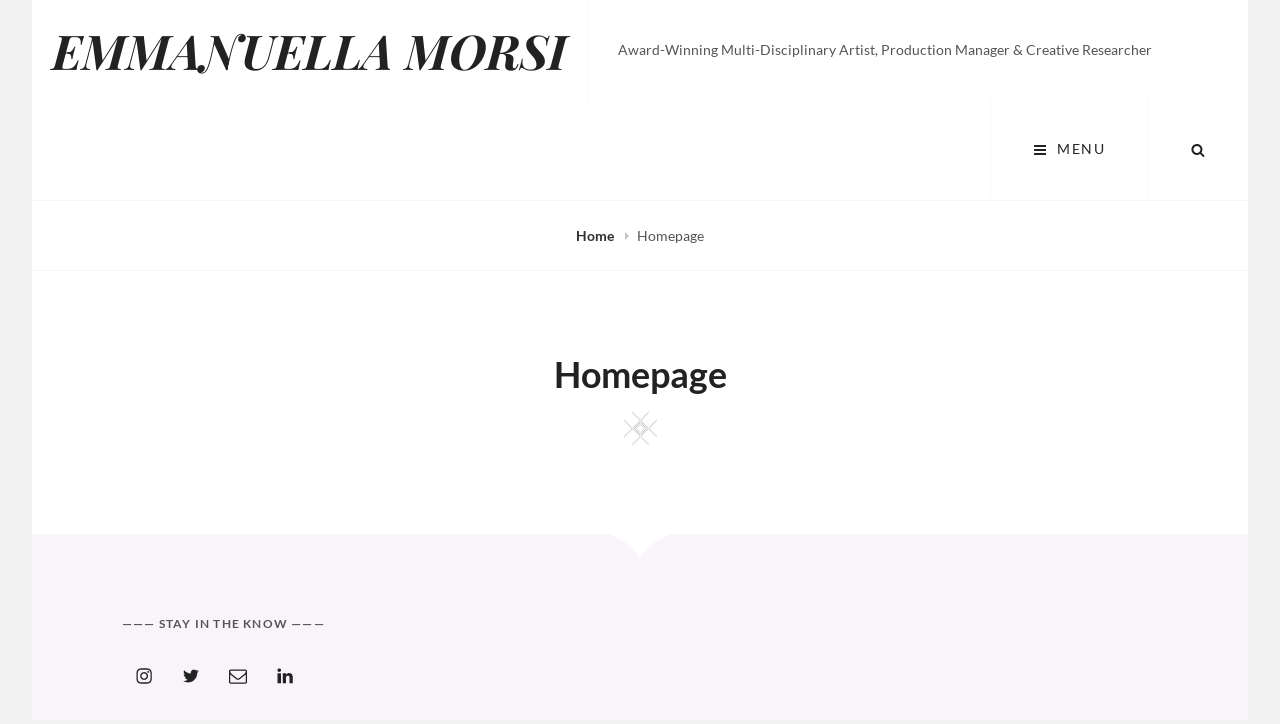

--- FILE ---
content_type: text/css
request_url: http://www.emmablakemorsi.co.uk/wp-content/themes/verity/assets/css/blocks.css?ver=20200321
body_size: 2904
content:
/*
Theme Name: Verity
Description: Used to style Gutenberg Blocks.
*/

/*--------------------------------------------------------------
>>> TABLE OF CONTENTS:
----------------------------------------------------------------
# General Styles
# Blocks - Common Blocks
# Blocks - Formatting
# Blocks - Layout Elements
# Blocks - Widgets
# Blocks - WooCommerce
# Blocks - Colors
--------------------------------------------------------------*/

/*--------------------------------------------------------------
# General Styles
--------------------------------------------------------------*/

/* Captions */
[class^="wp-block-"]:not(.wp-block-gallery) figcaption {
	border: none;
	-webkit-box-shadow: 0 2px 6px rgba(100, 100, 100, 0.3);
	-moz-box-shadow: 0 2px 6px rgba(100, 100, 100, 0.3);
	box-shadow: 0 2px 6px rgba(100, 100, 100, 0.3);	color: inherit;
	font-size: 14px;
	font-size: 0.875rem;
	line-height: inherit;
	margin: 0;
	padding: 0.8075em;
	text-align: center;
}

.entry-content .alignwide,
.full-width-layout .entry-content .alignfull {
	margin-left  : calc( -100vw / 2 + 100% / 2 );
	margin-right : calc( -100vw / 2 + 100% / 2 );
	max-width    : 100vw;
}

.no-sidebar.full-width .entry-content .alignwide {
	max-width: 100%;
	margin-left: 0;
	margin-right: 0;
}

/* 889px */
@media screen and (min-width: 55.5625em) {
	.entry-content .alignwide {
	    margin-left: -20px;
	    margin-right: -20px;
	    max-width: calc(100% + 40px);
	}
}

/* 985px */
@media screen and (min-width: 61.5625em) {
	.entry-content .alignwide {
	    margin-left: -40px;
	    margin-right: -40px;
	    max-width: 872px;
	}
}

/* 1024px */
@media screen and (min-width: 64em) {
	.entry-content .alignwide {
	    margin-left: -70px;
	    margin-right: -70px;
	    max-width: 932px;
	}
}

/* 1280 */
@media screen and (min-width: 80em) {
	.entry-content .alignwide {
	    margin-left: -116px;
	    margin-right: -116px;
	    max-width: 1024px;
	}
}

/*--------------------------------------------------------------
# Blocks - Common Blocks
--------------------------------------------------------------*/

/* Paragraph */

p.has-drop-cap:not(:focus):first-letter {
	float: left;
	font-size: 96px;
	line-height: 0.6;
	margin: 6px 16px 6px -3px;
}

/* Image */
.wp-block-image {
	margin-bottom: 1.750em;
}

.wp-block-image figure {
	margin-bottom: 0;
	margin-top: 0;
}

.wp-block-image figure.alignleft {
	margin-right: 1.750em;
}

.wp-block-image figure.alignright {
	margin-left: 1.750em;
}

/* Gallery */

.wp-block-gallery {
	margin-bottom: 1.750em;
	margin-left: 0;
}

.wp-block-gallery figcaption {
	font-style: italic;
}

.wp-block-gallery.aligncenter {
	display: flex;
	margin: 0 -8px;
}

/* Quote */
.wp-block-quote,
.wp-block-quote.is-large,
.wp-block-quote.is-style-large {
	margin: 0 0 1.5em;
	padding: 1.5em 1.5em 1.5em 0;
}

.wp-block-quote.is-large p,
.wp-block-quote.is-style-large p {
	font-style: inherit;
	font-size: inherit;
	font-weight: inherit;
}

.wp-block-quote:not(.is-large):not(.is-style-large) {
	border-top: 0;
	border-bottom: 0;
	border-color: #222;
	margin-left: 0;
	margin-right: 0;
	padding: 0 0 0 30px;
}

.rtl .wp-block-quote:not(.is-large):not(.is-style-large) {
	padding: 0 30px 0 0;
}

.wp-block-quote:not(.is-large):not(.is-style-large):before {
	content: none;
}

.wp-block-quote.alignleft p:last-of-type,
.wp-block-quote.alignright p:last-of-type {
	margin-bottom: 0;
}

.wp-block-quote cite,
.wp-block-quote.is-large cite,
.wp-block-quote.is-large footer,
.wp-block-quote.is-style-large cite,
.wp-block-quote.is-style-large footer {
	color: inherit;
	display: block;
	font-size: 14px;
	font-size: 0.875rem;
	font-style: italic;
	font-weight: 400;
	line-height: 1.75;
	text-align: left;
}

.rtl .wp-block-quote cite,
.rtl .wp-block-quote.is-large cite,
.rtl .wp-block-quote.is-large footer,
.rtl .wp-block-quote.is-style-large cite,
.rtl .wp-block-quote.is-style-large footer {
	text-align: right;
}

/* Audio */
.wp-block-audio audio {
	display: block;
	width: 100%;
}

/* Cover */
.wp-block-cover-image.alignright,
.wp-block-cover.alignright,
.wp-block-cover-image.alignleft,
.wp-block-cover.alignleft,
.wp-block-cover-image.aligncenter,
.wp-block-cover.aligncenter {
	display: flex;
}

/* File */
.wp-block-file .wp-block-file__button {
	background-color: #222;
	border: none;
	-webkit-border-radius: 25px;
	border-radius: 25px;
	-webkit-box-shadow: none;
	box-shadow: none;
	color: #fff;
	display: inline-block;
	font-size: 14px;
	font-size: 0.875rem;
	font-weight: 400;
	letter-spacing: 0.1em;
	line-height: 1;
	outline: 0;
	padding: 18px 32px;
	text-transform: uppercase;
	white-space: nowrap;
}

.wp-block-file .wp-block-file__button:hover,
.wp-block-file .wp-block-file__button:focus {
	-webkit-box-shadow: none;
	box-shadow: none;
}


/*--------------------------------------------------------------
# Blocks - Formatting
--------------------------------------------------------------*/

/* Editor Font Size */
.entry-container .has-huge-font-size,
.entry-container .has-large-font-size,
.entry-container .has-normal-font-size,
.entry-container .has-small-font-size {
	margin-bottom: 1em;
}

.has-huge-font-size {
	font-size: 28px;
	font-size: 1.75rem;
	line-height: 1.3;
}

.has-large-font-size {
	font-size: 26px;
	font-size: 1.625rem;
	line-height: 1.3;
}

.has-normal-font-size {
	font-size: 18px;
	font-size: 1.125rem;
	line-height: 1.5;
}

.has-small-font-size {
	font-size: 14px;
	font-size: 0.875rem;
	line-height: 1.5;
}

/* ## >= 985px */
@media screen and (min-width: 61.5625em) {
	.has-huge-font-size {
		font-size: 32px;
		font-size: 2rem;
	}

	.has-large-font-size {
		font-size: 28px;
		font-size: 1.75rem;
	}
}

/* 1280px */
@media screen and (min-width: 80em) {
	.has-huge-font-size {
		font-size: 36px;
		font-size: 2.25rem;
	}

	.has-large-font-size {
	    font-size: 30px;
		font-size: 1.875rem;
	}
}

/* Code */
.wp-block-code {
	background: transparent;
	border: 0;
	padding: 0;
}

.wp-block-code cite:before,
.wp-block-code small:before {
	content: "\2014\00a0";
}

.wp-block-quote__citation {
	font-size: 16px;
}

/* Pullquote */
.wp-block-pullquote {
    border: none;
    color: inherit;
    margin: 0;
    padding: 0;
}

.wp-block-pullquote.alignleft,
.wp-block-pullquote.alignright {
    max-width: none;
    width: calc(50% - 0.736842105em);
    padding-left: 0;
    text-align: left;
}

.wp-block-pullquote.alignleft {
	margin: 0.375em 1.5em 1em 0;
}

.wp-block-pullquote.alignright  {
	margin: 0.375em 0 1em 1.5em;
}

.wp-block-pullquote__citation,
.wp-block-pullquote cite {
	color: inherit;
	display: block;
	font-size: 14px;
	font-size: 0.875rem;
	font-style: italic;
	line-height: 1.5;
	text-transform: none;
}

.wp-block-pullquote p,
.wp-block-pullquote.alignleft p,
.wp-block-pullquote.alignright p {
	font-size: inherit;
}

/* Table */
.wp-block-table {
    border-collapse: collapse;
    border-spacing: 0;
}

.wp-block-table thead th {
	line-height: 2.11;
}

.wp-block-table th,
.wp-block-table td {
	border: none;
	padding: 10px;
}

.wp-block-table tr {
	border-bottom: 1px solid;
}


/*--------------------------------------------------------------
# Blocks - Layout Elements
--------------------------------------------------------------*/

/* Buttons */
.wp-block-button {
	margin-top: 1.5em;
	margin-bottom: 1.5em;
}

.wp-block-button.alignleft,
.wp-block-button.alignright {
	margin-top: 0;
}

.wp-block-button .wp-block-button__link {
	border: none;
	-webkit-border-radius: 25px;
	border-radius: 25px;
	-webkit-box-shadow: none;
	box-shadow: none;
	display: inline-block;
	font-size: 14px;
	font-size: 0.875rem;
	font-weight: 400;
	letter-spacing: 0.1em;
	line-height: 1;
	outline: 0;
	padding: 18px 32px;
	text-transform: uppercase;
}

.wp-block-button .wp-block-button__link:hover,
.wp-block-button .wp-block-button__link:focus {
	-webkit-box-shadow: none;
	box-shadow: none;
}

/* Separator */
hr.wp-block-separator {
	border: none;
}

.wp-block-separator {
	margin-left: auto;
	margin-right: auto;
	max-width: 100px;
}

.wp-block-separator.is-style-wide {
	max-width: 100%;
}

/* Media & Text */
.wp-block-media-text {
	margin-bottom: 1.5em;
}

.wp-block-media-text *:last-child {
	margin-bottom: 0;
}

/*--------------------------------------------------------------
# Blocks - Widgets
--------------------------------------------------------------*/

/* Archives, Categories & Latest Posts */
.wp-block-archives.aligncenter,
.wp-block-categories.aligncenter,
.wp-block-latest-posts.aligncenter {
	list-style-position: inside;
	text-align: center;
}

.wp-block-latest-posts li {
	margin-bottom: 0.55em;
}

.rtl .wp-block-latest-posts.is-grid li {
	margin: 0 0.55em 0 0;
}

.wp-block-latest-posts__post-date {
	color: inherit;
	display: block;
	font-size: 13px;
	line-height: 1.615384615;
	margin-bottom: 0.538461538em;
}

.wp-block-latest-posts.wp-block-latest-posts__list {
	margin-left: 0;
}

.rtl .wp-block-latest-posts.wp-block-latest-posts__list {
	margin-right: 0;
}

/* Comments */
.wp-block-latest-comments__comment {
	border-top: 1px solid #e8e6e6;
	font-size: inherit;
	margin: 0;
	padding: 1.75em 0;
}

.wp-block-latest-comments article {
	margin-bottom: 0;
}

.blog:not(.has-sidebar) #primary .wp-block-latest-comments article,
.archive:not(.page-one-column):not(.has-sidebar) #primary .wp-block-latest-comments article,
.search:not(.has-sidebar) #primary .wp-block-latest-comments article {
	float: none;
	width: 100%;
}

.wp-block-latest-comments a {
	-webkit-box-shadow: none;
	box-shadow: none;
}

.wp-block-latest-comments__comment-meta {
	font-size: inherit;
	margin-bottom: 14px;
}

.wp-block-latest-comments__comment-excerpt p {
	font-size: inherit;
}

.wp-block-latest-comments__comment-excerpt >:last-child {
	margin-bottom: 0;
}

.wp-block-latest-comments__comment-author,
.wp-block-latest-comments__comment-link {
	font-weight: 400;
	text-decoration: none;
}

.wp-block-latest-comments__comment-date {
	color: inherit;
	display: block;
	font-size: 14px;
	font-size: 0.875rem;
	line-height: 1.5;
	letter-spacing: 0;
	margin: 7px 0 0;
	text-transform: capitalize;
}

/*--------------------------------------------------------------
#Blocks - WooCommerce
--------------------------------------------------------------*/
.wc-block-product-sort-select:before,
.wc-block-product-sort-select:after {
  content: "";
  display: table;
  table-layout: fixed;
}

.wc-block-product-sort-select:after {
  clear: both;
}

.wc-block-grid {
	overflow-x: hidden;
}

.wc-block-grid__products {
	margin-right: 0;
}

.wc-block-product-sort-select {
  border-top: 1px solid #f7f7f7;
  border-bottom: 1px solid #f7f7f7;
  clear: both;
  display: block;
  padding: 24px 47px;
  margin-bottom: 0;
}

.wc-block-grid__product {
	border: 1px solid #f7f7f7;
	padding: 0 47px 31px;
}

.wc-block-grid__product-title a,
.wc-block-grid__product-link {
	text-decoration: none;
}

.wc-block-grid__product .wc-block-grid__product-image {
	margin: 0 -47px 31px;
}

.wc-block-grid__product .wc-block-grid__product-title {
    font-size: 18px;
    font-size: 1.125rem;
    font-style: italic;
    line-height: 1.5;
}

.wc-block-grid__product .wc-block-grid__product-price__value,
.wc-block-grid__product .wc-block-grid__product-price {
    font-size: 14px;
    font-size: 0.875rem;
    font-weight: normal;
    line-height: 1.5;
    letter-spacing: normal;
}

.wc-block-grid__product .wc-block-grid__product-price del {
	color: #aaa;
}

.wc-block-grid__product .wc-block-grid__product-price ins {
	background-color: transparent;
}

.wc-block-grid__product .wp-block-button {
	margin-bottom: 0;
}

.wc-block-grid__product .wp-block-button .wp-block-button__link,
.wc-block-featured-product .wp-block-button .wp-block-button__link,
.wc-block-featured-category .wp-block-button .wp-block-button__link {
	background-color: #ac75ac;
	color: #fff;
	padding: 14px 18px;
}

.wc-block-grid__product .wp-block-button .wp-block-button__link:hover,
.wc-block-grid__product .wp-block-button .wp-block-button__link:focus,
.wc-block-featured-product .wp-block-button .wp-block-button__link:hover,
.wc-block-featured-product .wp-block-button .wp-block-button__link:focus,
.wc-block-featured-category .wp-block-button .wp-block-button__link:hover,
.wc-block-featured-category .wp-block-button .wp-block-button__link:focus {
	background-color: #555;
	color: #fff;
}

.wc-block-grid__product-price .wc-block-grid__product-price__regular,
.wc-block-grid__product .wc-block-grid__product-price__value {
	display: inline-block;
}

.wc-block-grid__product-price .wc-block-grid__product-price__regular + .wc-block-grid__product-price__value {
    margin-left: .327em;
}

.wc-block-grid__product-onsale {
	border: none;
	background-color: #ac75ac;
	color: #fff;
	-webkit-border-radius: 0;
	border-radius: 0;
	font-size: 14px;
	font-size: 0.875rem;
	line-height: 1.2;
	min-height: auto;
	min-width: auto;
	margin: 0;
	padding: 12px 14px;
	text-align: center;
}

.wc-block-grid__products .wc-block-grid__product-onsale {
	position: absolute;
	right: 4px;
	top: 4px;
}

.wc-block-pagination {
	margin-top: 64px;
}

.wc-block-pagination .wc-block-pagination-page {
  background-color: #555;
  margin: 0 0.2em 0.2em 0;
  -webkit-border-radius: 50%;
  border-radius: 50%;
  color: #fff;
  height: 2em;
  line-height: 2em;
  min-width: inherit;
  padding: 0;
  text-align: center;
  text-decoration: none;
  width: 2em;
}

.wc-block-pagination .wc-block-pagination-page:hover,
.wc-block-pagination .wc-block-pagination-page:focus,
.wc-block-pagination .wc-block-pagination-page.wc-block-pagination-page--active {
    background: #ac75ac;
    color: #fff;
}

/*--------------------------------------------------------------
# Blocks - Colors
--------------------------------------------------------------*/

.wp-block-file .wp-block-file__button,
.wp-block-button .wp-block-button__link {
	background-color: #222;
	color: #fff;
}

.wp-block-file .wp-block-file__button:hover,
.wp-block-file .wp-block-file__button:focus,
.wp-block-button .wp-block-button__link:hover,
.wp-block-button .wp-block-button__link:focus {
	background-color: #555;
	color: #fff;
}

.wp-block-quote:not(.is-large):not(.is-style-large) {
	border-color: #222;
}

.wp-block-table tr {
	border-color: #f7f7f7;
}

.has-white-color {
	color: #fff;
}

.has-white-background-color {
	background-color: #fff;
}

.has-black-color {
	color: #000;
}

.has-black-background-color {
	background-color: #000;
}

.has-medium-black-color {
	color: #222;
}

.has-medium-black-background-color {
	background-color: #222;
}

.has-gray-color {
	color: #555;
}

.has-gray-background-color {
	background-color: #555;
}

.has-medium-gray-color {
	color: #f2f2f2;
}

.has-medium-gray-background-color {
	background-color: #f2f2f2;
}

.has-magenta-color {
	color: #ac75ac;
}

.has-magenta-background-color {
	background-color: #ac75ac;
}

--- FILE ---
content_type: text/javascript
request_url: http://www.emmablakemorsi.co.uk/wp-content/themes/verity/assets/js/functions.min.js?ver=20150507
body_size: 1435
content:
!function(a){var e,n,t,o,r;function s(){910<=window.innerWidth?(a(document.body).on("touchstart.verity",function(e){a(e.target).closest(".main-navigation li").length||a(".main-navigation li").removeClass("focus")}),n.find(".menu-item-has-children > a").on("touchstart.verity",function(e){var n=a(this).parent("li");n.hasClass("focus")||(e.preventDefault(),n.toggleClass("focus"),n.siblings(".focus").removeClass("focus"))})):n.find(".menu-item-has-children > a").unbind("touchstart.verity")}a(window).on("load.verity resize.verity",function(){(a("body").hasClass("has-custom-header")||a("body").hasClass("absolute-header"))&&(e=a("#masthead").height(),a(".custom-header").css("padding-top",e),a(".absolute-header .overlay, .navigation-default #primary-menu-wrapper .menu-inside-wrapper").css("top",e)),e=a("#masthead").height(),a("#social-search-wrapper .menu-inside-wrapper").css("top",e),a(window).width()<1024?a("#primary-menu-wrapper .menu-inside-wrapper").css("top",e):a("#primary-menu-wrapper .menu-inside-wrapper").css("top","")}),a(function(){a(window).on("scroll",function(){100<a(this).scrollTop()?(a("#scrollup").fadeIn("slow"),a("#scrollup").show()):(a("#scrollup").fadeOut("slow"),a("#scrollup").hide())}),a("#scrollup").on("click",function(){return a("body, html").animate({scrollTop:0},500),!1})}),a(document).on("wp-custom-header-video-loaded",function(){a("body").addClass("has-header-video")}),a(function(){a(document).ready(function(){var e;!0==((e=document.createElement("div")).innerHTML="<svg/>","http://www.w3.org/2000/svg"===("undefined"!=typeof SVGRect&&e.firstChild&&e.firstChild.namespaceURI))&&(document.documentElement.className=document.documentElement.className.replace(/(\s*)no-svg(\s*)/,"$1svg$2"))})}),a(".hentry .portfolio-entry-header, .hentry .featured-content-entry-header, .testimonial-wrapper .hentry, .archive-post-wrap .entry-container, .footer-meta-area .footer-meta-columns").matchHeight(),a(document.body).on("post-load",function(){a(".archive-post-wrap .entry-container").matchHeight()}),t=a(".main-navigation"),o=a("<button />",{class:"dropdown-toggle","aria-expanded":!1}).append(verityScreenReaderText.icon).append(a("<span />",{class:"screen-reader-text",text:verityScreenReaderText.expand})),t.find(".menu-item-has-children > a").after(o),t.find(".current-menu-ancestor > button").addClass("toggled-on"),t.find(".current-menu-ancestor > .sub-menu").addClass("toggled-on"),t.find(".menu-item-has-children").attr("aria-haspopup","true"),t.find(".dropdown-toggle").on("click",function(e){var n=a(this),t=n.find(".screen-reader-text");e.preventDefault(),n.toggleClass("toggled-on"),n.next(".children, .sub-menu").toggleClass("toggled-on"),n.attr("aria-expanded","false"===n.attr("aria-expanded")?"true":"false"),t.text(t.text()===verityScreenReaderText.expand?verityScreenReaderText.collapse:verityScreenReaderText.expand)}),o=a("#masthead"),t=o.find(".menu-toggle"),o.find("#site-header-menu"),n=o.find("#site-navigation"),o=o.find("#social-navigation"),a(".below-site-header").prepend('<div class="overlay">'),r=0,t.length&&(t.add(n).attr("aria-expanded","false"),t.add(o).attr("aria-expanded","false"),t.on("click.verity",function(){var e=a(this).parents(".menu-wrapper"),e=(a(".menu-toggle").not(this).removeClass("selected"),a(".menu-wrapper").not(e).removeClass("is-open"),a(this).toggleClass("selected"),a(e).toggleClass("is-open"),a(e).hasClass("is-open"));e&&!jQuery("body").hasClass("menu-open")?(0===r&&(r=a("body").scrollTop()),a("body").addClass("menu-open")):e||(a("body").removeClass("menu-open"),a("body").scrollTop(r),r=0)}),a(document).on("click",function(){a("body").removeClass("menu-open"),a(".menu-toggle").removeClass("selected"),a(".menu-wrapper").removeClass("is-open")}),a(".menu-toggle, .dropdown-toggle, .search-field").on("click",function(e){e.stopPropagation()})),n.length&&n.children().length&&("ontouchstart"in window&&(a(window).on("resize.verity",s),s()),n.find("a").on("focus.verity blur.verity",function(){a(this).parents(".menu-item").toggleClass("focus")})),jQuery.isFunction(jQuery.fn.fitVids)&&jQuery(".hentry, .widget").fitVids()}(jQuery);

--- FILE ---
content_type: text/javascript
request_url: http://www.emmablakemorsi.co.uk/wp-includes/js/jquery/jquery-migrate.min.js?ver=3.4.1
body_size: 4872
content:
/*! jQuery Migrate v3.4.1 | (c) OpenJS Foundation and other contributors | jquery.org/license */
"undefined"==typeof jQuery.migrateMute&&(jQuery.migrateMute=!0),function(t){"use strict";"function"==typeof define&&define.amd?define(["jquery"],function(e){return t(e,window)}):"object"==typeof module&&module.exports?module.exports=t(require("jquery"),window):t(jQuery,window)}(function(s,n){"use strict";function e(e){return 0<=function(e,t){for(var r=/^(\d+)\.(\d+)\.(\d+)/,n=r.exec(e)||[],o=r.exec(t)||[],a=1;a<=3;a++){if(+o[a]<+n[a])return 1;if(+n[a]<+o[a])return-1}return 0}(s.fn.jquery,e)}s.migrateVersion="3.4.1";var t=Object.create(null);s.migrateDisablePatches=function(){for(var e=0;e<arguments.length;e++)t[arguments[e]]=!0},s.migrateEnablePatches=function(){for(var e=0;e<arguments.length;e++)delete t[arguments[e]]},s.migrateIsPatchEnabled=function(e){return!t[e]},n.console&&n.console.log&&(s&&e("3.0.0")&&!e("5.0.0")||n.console.log("JQMIGRATE: jQuery 3.x-4.x REQUIRED"),s.migrateWarnings&&n.console.log("JQMIGRATE: Migrate plugin loaded multiple times"),n.console.log("JQMIGRATE: Migrate is installed"+(s.migrateMute?"":" with logging active")+", version "+s.migrateVersion));var o={};function u(e,t){var r=n.console;!s.migrateIsPatchEnabled(e)||s.migrateDeduplicateWarnings&&o[t]||(o[t]=!0,s.migrateWarnings.push(t+" ["+e+"]"),r&&r.warn&&!s.migrateMute&&(r.warn("JQMIGRATE: "+t),s.migrateTrace&&r.trace&&r.trace()))}function r(e,t,r,n,o){Object.defineProperty(e,t,{configurable:!0,enumerable:!0,get:function(){return u(n,o),r},set:function(e){u(n,o),r=e}})}function a(e,t,r,n,o){var a=e[t];e[t]=function(){return o&&u(n,o),(s.migrateIsPatchEnabled(n)?r:a||s.noop).apply(this,arguments)}}function c(e,t,r,n,o){if(!o)throw new Error("No warning message provided");return a(e,t,r,n,o),0}function i(e,t,r,n){return a(e,t,r,n),0}s.migrateDeduplicateWarnings=!0,s.migrateWarnings=[],void 0===s.migrateTrace&&(s.migrateTrace=!0),s.migrateReset=function(){o={},s.migrateWarnings.length=0},"BackCompat"===n.document.compatMode&&u("quirks","jQuery is not compatible with Quirks Mode");var d,l,p,f={},m=s.fn.init,y=s.find,h=/\[(\s*[-\w]+\s*)([~|^$*]?=)\s*([-\w#]*?#[-\w#]*)\s*\]/,g=/\[(\s*[-\w]+\s*)([~|^$*]?=)\s*([-\w#]*?#[-\w#]*)\s*\]/g,v=/^[\s\uFEFF\xA0]+|([^\s\uFEFF\xA0])[\s\uFEFF\xA0]+$/g;for(d in i(s.fn,"init",function(e){var t=Array.prototype.slice.call(arguments);return s.migrateIsPatchEnabled("selector-empty-id")&&"string"==typeof e&&"#"===e&&(u("selector-empty-id","jQuery( '#' ) is not a valid selector"),t[0]=[]),m.apply(this,t)},"selector-empty-id"),s.fn.init.prototype=s.fn,i(s,"find",function(t){var r=Array.prototype.slice.call(arguments);if("string"==typeof t&&h.test(t))try{n.document.querySelector(t)}catch(e){t=t.replace(g,function(e,t,r,n){return"["+t+r+'"'+n+'"]'});try{n.document.querySelector(t),u("selector-hash","Attribute selector with '#' must be quoted: "+r[0]),r[0]=t}catch(e){u("selector-hash","Attribute selector with '#' was not fixed: "+r[0])}}return y.apply(this,r)},"selector-hash"),y)Object.prototype.hasOwnProperty.call(y,d)&&(s.find[d]=y[d]);c(s.fn,"size",function(){return this.length},"size","jQuery.fn.size() is deprecated and removed; use the .length property"),c(s,"parseJSON",function(){return JSON.parse.apply(null,arguments)},"parseJSON","jQuery.parseJSON is deprecated; use JSON.parse"),c(s,"holdReady",s.holdReady,"holdReady","jQuery.holdReady is deprecated"),c(s,"unique",s.uniqueSort,"unique","jQuery.unique is deprecated; use jQuery.uniqueSort"),r(s.expr,"filters",s.expr.pseudos,"expr-pre-pseudos","jQuery.expr.filters is deprecated; use jQuery.expr.pseudos"),r(s.expr,":",s.expr.pseudos,"expr-pre-pseudos","jQuery.expr[':'] is deprecated; use jQuery.expr.pseudos"),e("3.1.1")&&c(s,"trim",function(e){return null==e?"":(e+"").replace(v,"$1")},"trim","jQuery.trim is deprecated; use String.prototype.trim"),e("3.2.0")&&(c(s,"nodeName",function(e,t){return e.nodeName&&e.nodeName.toLowerCase()===t.toLowerCase()},"nodeName","jQuery.nodeName is deprecated"),c(s,"isArray",Array.isArray,"isArray","jQuery.isArray is deprecated; use Array.isArray")),e("3.3.0")&&(c(s,"isNumeric",function(e){var t=typeof e;return("number"==t||"string"==t)&&!isNaN(e-parseFloat(e))},"isNumeric","jQuery.isNumeric() is deprecated"),s.each("Boolean Number String Function Array Date RegExp Object Error Symbol".split(" "),function(e,t){f["[object "+t+"]"]=t.toLowerCase()}),c(s,"type",function(e){return null==e?e+"":"object"==typeof e||"function"==typeof e?f[Object.prototype.toString.call(e)]||"object":typeof e},"type","jQuery.type is deprecated"),c(s,"isFunction",function(e){return"function"==typeof e},"isFunction","jQuery.isFunction() is deprecated"),c(s,"isWindow",function(e){return null!=e&&e===e.window},"isWindow","jQuery.isWindow() is deprecated")),s.ajax&&(l=s.ajax,p=/(=)\?(?=&|$)|\?\?/,i(s,"ajax",function(){var e=l.apply(this,arguments);return e.promise&&(c(e,"success",e.done,"jqXHR-methods","jQXHR.success is deprecated and removed"),c(e,"error",e.fail,"jqXHR-methods","jQXHR.error is deprecated and removed"),c(e,"complete",e.always,"jqXHR-methods","jQXHR.complete is deprecated and removed")),e},"jqXHR-methods"),e("4.0.0")||s.ajaxPrefilter("+json",function(e){!1!==e.jsonp&&(p.test(e.url)||"string"==typeof e.data&&0===(e.contentType||"").indexOf("application/x-www-form-urlencoded")&&p.test(e.data))&&u("jsonp-promotion","JSON-to-JSONP auto-promotion is deprecated")}));var j=s.fn.removeAttr,b=s.fn.toggleClass,w=/\S+/g;function x(e){return e.replace(/-([a-z])/g,function(e,t){return t.toUpperCase()})}i(s.fn,"removeAttr",function(e){var r=this,n=!1;return s.each(e.match(w),function(e,t){s.expr.match.bool.test(t)&&r.each(function(){if(!1!==s(this).prop(t))return!(n=!0)}),n&&(u("removeAttr-bool","jQuery.fn.removeAttr no longer sets boolean properties: "+t),r.prop(t,!1))}),j.apply(this,arguments)},"removeAttr-bool"),i(s.fn,"toggleClass",function(t){return void 0!==t&&"boolean"!=typeof t?b.apply(this,arguments):(u("toggleClass-bool","jQuery.fn.toggleClass( boolean ) is deprecated"),this.each(function(){var e=this.getAttribute&&this.getAttribute("class")||"";e&&s.data(this,"__className__",e),this.setAttribute&&this.setAttribute("class",!e&&!1!==t&&s.data(this,"__className__")||"")}))},"toggleClass-bool");var Q,A,R=!1,C=/^[a-z]/,N=/^(?:Border(?:Top|Right|Bottom|Left)?(?:Width|)|(?:Margin|Padding)?(?:Top|Right|Bottom|Left)?|(?:Min|Max)?(?:Width|Height))$/;s.swap&&s.each(["height","width","reliableMarginRight"],function(e,t){var r=s.cssHooks[t]&&s.cssHooks[t].get;r&&(s.cssHooks[t].get=function(){var e;return R=!0,e=r.apply(this,arguments),R=!1,e})}),i(s,"swap",function(e,t,r,n){var o,a,i={};for(a in R||u("swap","jQuery.swap() is undocumented and deprecated"),t)i[a]=e.style[a],e.style[a]=t[a];for(a in o=r.apply(e,n||[]),t)e.style[a]=i[a];return o},"swap"),e("3.4.0")&&"undefined"!=typeof Proxy&&(s.cssProps=new Proxy(s.cssProps||{},{set:function(){return u("cssProps","jQuery.cssProps is deprecated"),Reflect.set.apply(this,arguments)}})),e("4.0.0")?(A={animationIterationCount:!0,columnCount:!0,fillOpacity:!0,flexGrow:!0,flexShrink:!0,fontWeight:!0,gridArea:!0,gridColumn:!0,gridColumnEnd:!0,gridColumnStart:!0,gridRow:!0,gridRowEnd:!0,gridRowStart:!0,lineHeight:!0,opacity:!0,order:!0,orphans:!0,widows:!0,zIndex:!0,zoom:!0},"undefined"!=typeof Proxy?s.cssNumber=new Proxy(A,{get:function(){return u("css-number","jQuery.cssNumber is deprecated"),Reflect.get.apply(this,arguments)},set:function(){return u("css-number","jQuery.cssNumber is deprecated"),Reflect.set.apply(this,arguments)}}):s.cssNumber=A):A=s.cssNumber,Q=s.fn.css,i(s.fn,"css",function(e,t){var r,n,o=this;return e&&"object"==typeof e&&!Array.isArray(e)?(s.each(e,function(e,t){s.fn.css.call(o,e,t)}),this):("number"==typeof t&&(r=x(e),n=r,C.test(n)&&N.test(n[0].toUpperCase()+n.slice(1))||A[r]||u("css-number",'Number-typed values are deprecated for jQuery.fn.css( "'+e+'", value )')),Q.apply(this,arguments))},"css-number");var S,P,k,H,E=s.data;i(s,"data",function(e,t,r){var n,o,a;if(t&&"object"==typeof t&&2===arguments.length){for(a in n=s.hasData(e)&&E.call(this,e),o={},t)a!==x(a)?(u("data-camelCase","jQuery.data() always sets/gets camelCased names: "+a),n[a]=t[a]):o[a]=t[a];return E.call(this,e,o),t}return t&&"string"==typeof t&&t!==x(t)&&(n=s.hasData(e)&&E.call(this,e))&&t in n?(u("data-camelCase","jQuery.data() always sets/gets camelCased names: "+t),2<arguments.length&&(n[t]=r),n[t]):E.apply(this,arguments)},"data-camelCase"),s.fx&&(k=s.Tween.prototype.run,H=function(e){return e},i(s.Tween.prototype,"run",function(){1<s.easing[this.easing].length&&(u("easing-one-arg","'jQuery.easing."+this.easing.toString()+"' should use only one argument"),s.easing[this.easing]=H),k.apply(this,arguments)},"easing-one-arg"),S=s.fx.interval,P="jQuery.fx.interval is deprecated",n.requestAnimationFrame&&Object.defineProperty(s.fx,"interval",{configurable:!0,enumerable:!0,get:function(){return n.document.hidden||u("fx-interval",P),s.migrateIsPatchEnabled("fx-interval")&&void 0===S?13:S},set:function(e){u("fx-interval",P),S=e}}));var M=s.fn.load,q=s.event.add,O=s.event.fix;s.event.props=[],s.event.fixHooks={},r(s.event.props,"concat",s.event.props.concat,"event-old-patch","jQuery.event.props.concat() is deprecated and removed"),i(s.event,"fix",function(e){var t,r=e.type,n=this.fixHooks[r],o=s.event.props;if(o.length){u("event-old-patch","jQuery.event.props are deprecated and removed: "+o.join());while(o.length)s.event.addProp(o.pop())}if(n&&!n._migrated_&&(n._migrated_=!0,u("event-old-patch","jQuery.event.fixHooks are deprecated and removed: "+r),(o=n.props)&&o.length))while(o.length)s.event.addProp(o.pop());return t=O.call(this,e),n&&n.filter?n.filter(t,e):t},"event-old-patch"),i(s.event,"add",function(e,t){return e===n&&"load"===t&&"complete"===n.document.readyState&&u("load-after-event","jQuery(window).on('load'...) called after load event occurred"),q.apply(this,arguments)},"load-after-event"),s.each(["load","unload","error"],function(e,t){i(s.fn,t,function(){var e=Array.prototype.slice.call(arguments,0);return"load"===t&&"string"==typeof e[0]?M.apply(this,e):(u("shorthand-removed-v3","jQuery.fn."+t+"() is deprecated"),e.splice(0,0,t),arguments.length?this.on.apply(this,e):(this.triggerHandler.apply(this,e),this))},"shorthand-removed-v3")}),s.each("blur focus focusin focusout resize scroll click dblclick mousedown mouseup mousemove mouseover mouseout mouseenter mouseleave change select submit keydown keypress keyup contextmenu".split(" "),function(e,r){c(s.fn,r,function(e,t){return 0<arguments.length?this.on(r,null,e,t):this.trigger(r)},"shorthand-deprecated-v3","jQuery.fn."+r+"() event shorthand is deprecated")}),s(function(){s(n.document).triggerHandler("ready")}),s.event.special.ready={setup:function(){this===n.document&&u("ready-event","'ready' event is deprecated")}},c(s.fn,"bind",function(e,t,r){return this.on(e,null,t,r)},"pre-on-methods","jQuery.fn.bind() is deprecated"),c(s.fn,"unbind",function(e,t){return this.off(e,null,t)},"pre-on-methods","jQuery.fn.unbind() is deprecated"),c(s.fn,"delegate",function(e,t,r,n){return this.on(t,e,r,n)},"pre-on-methods","jQuery.fn.delegate() is deprecated"),c(s.fn,"undelegate",function(e,t,r){return 1===arguments.length?this.off(e,"**"):this.off(t,e||"**",r)},"pre-on-methods","jQuery.fn.undelegate() is deprecated"),c(s.fn,"hover",function(e,t){return this.on("mouseenter",e).on("mouseleave",t||e)},"pre-on-methods","jQuery.fn.hover() is deprecated");function T(e){var t=n.document.implementation.createHTMLDocument("");return t.body.innerHTML=e,t.body&&t.body.innerHTML}var F=/<(?!area|br|col|embed|hr|img|input|link|meta|param)(([a-z][^\/\0>\x20\t\r\n\f]*)[^>]*)\/>/gi;s.UNSAFE_restoreLegacyHtmlPrefilter=function(){s.migrateEnablePatches("self-closed-tags")},i(s,"htmlPrefilter",function(e){var t,r;return(r=(t=e).replace(F,"<$1></$2>"))!==t&&T(t)!==T(r)&&u("self-closed-tags","HTML tags must be properly nested and closed: "+t),e.replace(F,"<$1></$2>")},"self-closed-tags"),s.migrateDisablePatches("self-closed-tags");var D,W,_,I=s.fn.offset;return i(s.fn,"offset",function(){var e=this[0];return!e||e.nodeType&&e.getBoundingClientRect?I.apply(this,arguments):(u("offset-valid-elem","jQuery.fn.offset() requires a valid DOM element"),arguments.length?this:void 0)},"offset-valid-elem"),s.ajax&&(D=s.param,i(s,"param",function(e,t){var r=s.ajaxSettings&&s.ajaxSettings.traditional;return void 0===t&&r&&(u("param-ajax-traditional","jQuery.param() no longer uses jQuery.ajaxSettings.traditional"),t=r),D.call(this,e,t)},"param-ajax-traditional")),c(s.fn,"andSelf",s.fn.addBack,"andSelf","jQuery.fn.andSelf() is deprecated and removed, use jQuery.fn.addBack()"),s.Deferred&&(W=s.Deferred,_=[["resolve","done",s.Callbacks("once memory"),s.Callbacks("once memory"),"resolved"],["reject","fail",s.Callbacks("once memory"),s.Callbacks("once memory"),"rejected"],["notify","progress",s.Callbacks("memory"),s.Callbacks("memory")]],i(s,"Deferred",function(e){var a=W(),i=a.promise();function t(){var o=arguments;return s.Deferred(function(n){s.each(_,function(e,t){var r="function"==typeof o[e]&&o[e];a[t[1]](function(){var e=r&&r.apply(this,arguments);e&&"function"==typeof e.promise?e.promise().done(n.resolve).fail(n.reject).progress(n.notify):n[t[0]+"With"](this===i?n.promise():this,r?[e]:arguments)})}),o=null}).promise()}return c(a,"pipe",t,"deferred-pipe","deferred.pipe() is deprecated"),c(i,"pipe",t,"deferred-pipe","deferred.pipe() is deprecated"),e&&e.call(a,a),a},"deferred-pipe"),s.Deferred.exceptionHook=W.exceptionHook),s});
